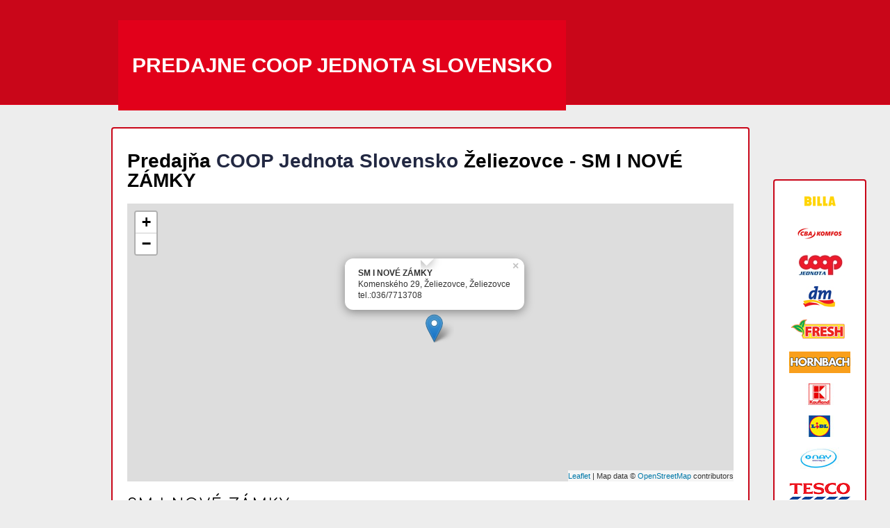

--- FILE ---
content_type: text/html; charset=UTF-8
request_url: https://www.coop-predajne.sk/sm-i-nove-zamky-komenskeho-29-zeliezovce/
body_size: 8227
content:
<?xml version="1.0" encoding="utf-8"?>
<html xmlns="http://www.w3.org/1999/xhtml"><head><meta http-equiv="Content-Type" content="text/html; charset=utf-8"/><title>Predajňa SM I NOVÉ ZÁMKY - COOP Jednota Slovensko Želiezovce</title><meta name="author" content="Zlacnene.sk; created by Write.cz"/><meta name="keywords" content="COOP Jednota Slovensko, predajneSM I NOVÉ ZÁMKY, Želiezovce"/><meta name="description" content="Predajňa COOP Jednota Slovensko - .."/><link rel="stylesheet" href="https://sk2.staticac.cz/script/leaflet/leaflet.css"/><script src="https://sk3.staticac.cz/script/leaflet/leaflet.js"> </script><link href="//fonts.googleapis.com/css?family=Arimo:400,400italic,700,700italic&amp;subset=latin,latin-ext" rel="stylesheet" type="text/css"/><link href="//fonts.googleapis.com/css?family=Comfortaa&amp;subset=latin,latin-ext" rel="stylesheet" type="text/css"/><link rel="stylesheet" href="https://cz1.staticac.cz/microsites-prodejny/css/style.css?2" type="text/css"/><script src="https://cdn.cpex.cz/cmp/v2/cpex-cmp.min.js" async=""></script></head><body><script type="text/javascript">
              (function(i,s,o,g,r,a,m){i['GoogleAnalyticsObject']=r;i[r]=i[r]||function(){
              (i[r].q=i[r].q||[]).push(arguments)},i[r].l=1*new Date();a=s.createElement(o),
              m=s.getElementsByTagName(o)[0];a.async=1;a.src=g;m.parentNode.insertBefore(a,m)
              })(window,document,'script','//www.google-analytics.com/analytics.js','ga');
            
              ga('create', 'UA-68640363-6', 'auto');
              ga('send', 'pageview');
          
          </script><div id="loga"><div class="article"><a title="BILLA" href="https://www.billa-predajne.sk/"><img src="https://sk3.staticac.cz/foto/retezce/33.gif" title="BILLA" alt="BILLA logo"/></a><a title="CBA Komfos" href="https://www.cba-predajne.sk/"><img src="https://sk1.staticac.cz/foto/retezce/45.gif" title="CBA Komfos" alt="CBA Komfos logo"/></a><a title="COOP Jednota Slovensko"><img src="https://sk4.staticac.cz/foto/retezce/89.gif" title="COOP Jednota Slovensko" alt="COOP Jednota Slovensko logo"/></a><a title="dm drogerie markt" href="https://www.dm-predajne.sk/"><img src="https://sk1.staticac.cz/foto/retezce/44.gif" title="dm drogerie markt" alt="dm drogerie markt logo"/></a><a title="Fresh" href="https://www.fresh-predajne.sk/"><img src="https://sk3.staticac.cz/foto/retezce/367.gif" title="Fresh" alt="Fresh logo"/></a><a title="Hornbach" href="https://www.hornbach-predajne.sk/"><img src="https://sk4.staticac.cz/foto/retezce/50.gif" title="Hornbach" alt="Hornbach logo"/></a><a title="Kaufland" href="https://www.kaufland-predajne.sk/"><img src="https://sk3.staticac.cz/foto/retezce/91.gif" title="Kaufland" alt="Kaufland logo"/></a><a title="Lidl" href="https://www.lidl-predajne.sk/"><img src="https://sk4.staticac.cz/foto/retezce/59.gif" title="Lidl" alt="Lidl logo"/></a><a title="NAY" href="https://www.nay-predajne.sk/"><img src="https://sk3.staticac.cz/foto/retezce/34.gif" title="NAY" alt="NAY logo"/></a><a title="Tesco" href="https://www.tesco-predajne.sk/"><img src="https://sk2.staticac.cz/foto/retezce/24.gif" title="Tesco" alt="Tesco logo"/></a><a title="Tchibo" href="https://www.tchibo-predajne.sk/"><img src="https://sk3.staticac.cz/foto/retezce/100.gif" title="Tchibo" alt="Tchibo logo"/></a></div><div class="article alCenter" style="padding:1em 0 !important;"><script async="async" src="//pagead2.googlesyndication.com/pagead/js/adsbygoogle.js"></script><ins class="adsbygoogle" style="display:inline-block;width:120px;height:600px" data-ad-client="ca-pub-7680483172572938" data-ad-slot="9148870604"/><script>
                  (adsbygoogle = window.adsbygoogle || []).push({});
              </script></div></div><div id="header"><div class="section"><div class="logo"><p><a href="/">Predajne COOP Jednota Slovensko</a></p></div></div></div><div id="body"><div class="article"><h1>Predajňa <a href="https://www.zlacnene.sk/letaky/coop/">COOP Jednota Slovensko</a> Želiezovce - SM I NOVÉ ZÁMKY</h1><div id="shopMap"><script type="text/javascript">
                  _showMapConf = {
                          lat : '48.048',
                          lon : '18.654',
                          jmeno : 'SM I NOVÉ ZÁMKY',
                          adresa : 'Komenského 29, Želiezovce, Želiezovce',
                          telefon : '036/7713708'
                      };  
                      
                  _showMap = L.map('shopMap').setView([ _showMapConf.lat ,  _showMapConf.lon  ], 14);
        
                  L.tileLayer('https://{s}.tile.openstreetmap.org/{z}/{x}/{y}.png', {
                		  maxZoom: 20,                 
                		  attribution: 'Map data © <a href="https://www.openstreetmap.org/">OpenStreetMap</a> contributors'      		
                	}).addTo(_showMap);
                  
                  var contentString = '<strong>' + _showMapConf.jmeno + '</strong><br/>' + _showMapConf.adresa; 
                  
                  if(_showMapConf.telefon != '') {
                      contentString += '<br/>tel.:' + _showMapConf.telefon;
                  }
                  
                  
                  var marker = L.marker([_showMapConf.lat , _showMapConf.lon],
                                          { title: _showMapConf.jmeno }).addTo(_showMap);
                  
                  marker.bindPopup(contentString).openPopup();
              
              </script></div><h2>SM I NOVÉ ZÁMKY</h2><dl><dt>Adresa: </dt><dd>Komenského 29, Želiezovce, Želiezovce</dd></dl><dl><dt>Otváracia doba: </dt><dd>Po 6:00-19:00, Út 6:00-19:00, St 6:00-19:00, Čt 6:00-19:00, Pá 6:00-19:00, So 6:00-18:00, Ne 7:00-18:00</dd></dl><dl><dt>Telefón: </dt><dd>036/7713708</dd></dl><p class="alCenter"><a class="btn btn-fr" href="https://www.zlacnene.sk/predajna/sm-i-nove-zamky-komenskeho-29-zeliezovce/">Predajňa COOP Jednota Slovensko Želiezovce - SM I NOVÉ ZÁMKY</a></p></div><div class="alCenter"><script async="async" src="//pagead2.googlesyndication.com/pagead/js/adsbygoogle.js"></script><ins class="adsbygoogle" style="display:inline-block;width:750px;height:100px" data-ad-client="ca-pub-7680483172572938" data-ad-slot="7672137401"/><script>
      (adsbygoogle = window.adsbygoogle || []).push({});
      </script></div><h2 class="normal">Letáky COOP Jednota Slovensko</h2><ul><li><a href="https://www.zlacnene.sk/letak/coop-jednota-slovensko-69868/" title="Leták COOP do 28.1."><span><img src="https://sk4.staticac.cz/foto/letaky/69868/s6986801.jpg" alt="Leták COOP do 28.1."/></span></a><b>COOP do 28.1.</b></li></ul><div class="alCenter"><script async="async" src="//pagead2.googlesyndication.com/pagead/js/adsbygoogle.js"></script><ins class="adsbygoogle" style="display:inline-block;width:750px;height:100px" data-ad-client="ca-pub-7680483172572938" data-ad-slot="7672137401"/><script>
      (adsbygoogle = window.adsbygoogle || []).push({});
      </script></div><h2 class="normal">TOP produkty COOP Jednota Slovensko</h2><div class="cleaner"> </div></div><center><small><a onclick="Didomi.preferences.show()" style="cursor:pointer;"> Cookies </a> (<a href="https://www.mafra.cz/o-spolecnosti.aspx?y=mafra_all/pouceni.htm&amp;cat=pouceni#cookies"> Seznam </a>)
            </small><br/><br/></center><center><p class="mb-0 pb-2 text-center"><small style="line-height:1.5em">Informujeme spotřebitele, kterým prodáváme výrobky nebo poskytujeme služby, že mají podle zákona č. 624/1992 Sb. právo na mimosoudní řešení spotřebitelského sporu z příslušné smlouvy. Subjektem mimosoudního řešení spotřebitelských sporů je Česká obchodní inspekce, se sídlem Štěpánská 567/15, 120 00 Praha 2, IČ: 000 20 869 (<a href="https://www.coi.cz/" target="_blank" style="line-height:1.5em">www.coi.cz</a>).</small></p><p class="mb-0 pb-5 text-center"><small style="line-height:1.5em">Provozovatelem tohoto serveru je MAFRA, a.s., se sídlem Karla Engliše 519/11, 150 00 Praha 5, IČO: 45313351, zapsaná v obchodním rejstříku vedeném Městským soudem v Praze, oddíl B, vložka 1328. Společnost MAFRA, a.s.</small></p><br/><br/></center></body></html>